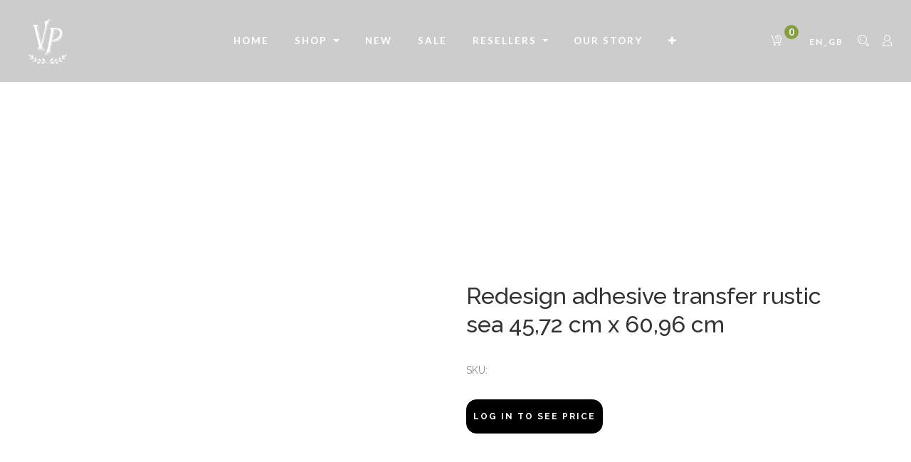

--- FILE ---
content_type: text/html; charset=utf-8
request_url: https://jdlnaturally.com/shop/655350637279-redesign-adhesive-transfer-rustic-sea-45-72-cm-x-60-96-cm-1982
body_size: 23409
content:


        
        
        

        <!DOCTYPE html>
        
        
            
        
    <html lang="en-GB" data-website-id="2" data-editable="1" data-view-xmlid="website_sale.product" data-viewid="1858" data-main-object="product.template(1982,)" data-oe-company-name="JDL PAINT GALLERY HQ">
            
        
            
            
            
            
                
            
        
        
    <head>
                <meta charset="utf-8"/>
                <meta http-equiv="X-UA-Compatible" content="IE=edge,chrome=1"/>
            <meta name="viewport" content="width=device-width, initial-scale=1, user-scalable=no"/>
        <meta name="generator" content="Odoo"/>
        
        
        
            
            
            
        <meta name="description" content=""/>
        <meta name="keywords"/>
        
            
            
            
                
                    
                        <meta property="og:type" content="website"/>
                    
                
                    
                        <meta property="og:title" content="Redesign adhesive transfer rustic sea 45,72 cm x 60,96 cm"/>
                    
                
                    
                        <meta property="og:site_name" content="JDL PAINT GALLERY HQ"/>
                    
                
                    
                        <meta property="og:url" content="https://jdlnaturally.com/shop/655350637279-redesign-adhesive-transfer-rustic-sea-45-72-cm-x-60-96-cm-1982"/>
                    
                
                    
                        <meta property="og:image" content="https://jdlnaturally.com/web/image/product.template/1982/image_1024?unique=3ff7d90"/>
                    
                
                    
                        <meta property="og:description" content=""/>
                    
                
            
            
            
                
                    <meta name="twitter:card" content="summary_large_image"/>
                
                    <meta name="twitter:title" content="Redesign adhesive transfer rustic sea 45,72 cm x 60,96 cm"/>
                
                    <meta name="twitter:image" content="https://jdlnaturally.com/web/image/product.template/1982/image_1024?unique=3ff7d90"/>
                
                    <meta name="twitter:description" content=""/>
                
            
        

        
            
            
                <link rel="alternate" hreflang="da" href="https://jdlnaturally.com/da_DK/shop/655350637279-redesign-adhesive-transfer-rustic-sea-45-72-cm-x-60-96-cm-1982"/>
            
                <link rel="alternate" hreflang="nl" href="https://jdlnaturally.com/nl/shop/655350637279-redesign-adhesive-transfer-rustic-sea-18x24-1982"/>
            
                <link rel="alternate" hreflang="en" href="https://jdlnaturally.com/shop/655350637279-redesign-adhesive-transfer-rustic-sea-45-72-cm-x-60-96-cm-1982"/>
            
                <link rel="alternate" hreflang="fi" href="https://jdlnaturally.com/fi/shop/655350637279-redesign-adhesive-transfer-rustic-sea-18x24-1982"/>
            
                <link rel="alternate" hreflang="fr" href="https://jdlnaturally.com/fr/shop/655350637279-redesign-adhesive-transfer-rustic-sea-18x24-1982"/>
            
                <link rel="alternate" hreflang="de" href="https://jdlnaturally.com/de/shop/655350637279-redesign-adhesive-transfer-rustic-sea-18x24-1982"/>
            
                <link rel="alternate" hreflang="el" href="https://jdlnaturally.com/el_GR/shop/655350637279-redesign-adhesive-transfer-rustic-sea-45-72-cm-x-60-96-cm-1982"/>
            
                <link rel="alternate" hreflang="hu" href="https://jdlnaturally.com/hu/shop/655350637279-redesign-adhesive-transfer-rustic-sea-18x24-1982"/>
            
                <link rel="alternate" hreflang="it" href="https://jdlnaturally.com/it/shop/655350637279-redesign-adhesive-transfer-rustic-sea-18x24-1982"/>
            
                <link rel="alternate" hreflang="pl" href="https://jdlnaturally.com/pl/shop/655350637279-redesign-adhesive-transfer-rustic-sea-18x24-1982"/>
            
                <link rel="alternate" hreflang="pt" href="https://jdlnaturally.com/pt/shop/655350637279-redesign-adhesive-transfer-rustic-sea-18x24-1982"/>
            
                <link rel="alternate" hreflang="es" href="https://jdlnaturally.com/es/shop/655350637279-redesign-adhesive-transfer-rustic-sea-18x24-1982"/>
            
                <link rel="alternate" hreflang="sv" href="https://jdlnaturally.com/sv/shop/655350637279-redesign-adhesive-transfer-rustic-sea-18x24-1982"/>
            
                <link rel="alternate" hreflang="x-default" href="https://jdlnaturally.com/shop/655350637279-redesign-adhesive-transfer-rustic-sea-45-72-cm-x-60-96-cm-1982"/>
            
        
        <link rel="canonical" href="https://jdlnaturally.com/shop/655350637279-redesign-adhesive-transfer-rustic-sea-45-72-cm-x-60-96-cm-1982"/>

        <link rel="preconnect" href="https://fonts.gstatic.com/" crossorigin=""/>
    
        

                <title> Redesign adhesive transfer rustic sea 45,72 cm x 60,96 cm | Vintage Paint </title>
                <link type="image/x-icon" rel="shortcut icon" href="//jdlprod-1ea57.kxcdn.com/web/image/website/2/favicon?unique=c8e7af7"/>
            <link rel="preload" href="//jdlprod-1ea57.kxcdn.com/web/static/lib/fontawesome/fonts/fontawesome-webfont.woff2?v=4.7.0" as="font" crossorigin=""/>
            <link type="text/css" rel="stylesheet" href="//jdlprod-1ea57.kxcdn.com/web/content/126345-662839e/2/web.assets_common.css" data-asset-xmlid="web.assets_common" data-asset-version="662839e"/>
            <link type="text/css" rel="stylesheet" href="//jdlprod-1ea57.kxcdn.com/web/content/130781-f2efa56/2/web.assets_frontend.css" data-asset-xmlid="web.assets_frontend" data-asset-version="f2efa56"/>
        
    
        

                <script type="text/javascript">
                    var odoo = {
                        csrf_token: "e87a504b615620c979761d6ecb28ab57dcabdde0o1800613374",
                        debug: "",
                    };
                </script>
            <script type="text/javascript">
                odoo.session_info = {"is_admin": false, "is_system": false, "is_website_user": true, "user_id": false, "is_frontend": true, "translationURL": "/website/translations", "cache_hashes": {"translations": "ce6309db3b90a503dfcc395ff62063904b73f34d"}};
                if (!/(^|;\s)tz=/.test(document.cookie)) {
                    const userTZ = Intl.DateTimeFormat().resolvedOptions().timeZone;
                    document.cookie = `tz=${userTZ}; path=/`;
                }
            </script>
            <script defer="defer" type="text/javascript" src="//jdlprod-1ea57.kxcdn.com/web/content/111103-81501a1/2/web.assets_common_minimal_js.js" data-asset-xmlid="web.assets_common_minimal_js" data-asset-version="81501a1"></script>
            <script defer="defer" type="text/javascript" src="//jdlprod-1ea57.kxcdn.com/web/content/111104-fb48b8d/2/web.assets_frontend_minimal_js.js" data-asset-xmlid="web.assets_frontend_minimal_js" data-asset-version="fb48b8d"></script>
            
        
    
            <script defer="defer" type="text/javascript" data-src="//jdlprod-1ea57.kxcdn.com/web/content/126349-f7b28ad/2/web.assets_common_lazy.js" data-asset-xmlid="web.assets_common_lazy" data-asset-version="f7b28ad"></script>
            <script defer="defer" type="text/javascript" data-src="//jdlprod-1ea57.kxcdn.com/web/content/130786-f698005/2/web.assets_frontend_lazy.js" data-asset-xmlid="web.assets_frontend_lazy" data-asset-version="f698005"></script>
        
    
        

                
            
            <noscript id="o_animate-no-js_fallback">
                <style type="text/css">
                    .o_animate {
                        /* If no js - force elements rendering */
                        visibility:visible;

                        /* If browser support css animations support - reset animation */
                        -webkit-animation-name: none-dummy;
                        animation-name: none-dummy;
                    }
                </style>
            </noscript>
        
        
    </head>
            <body class="">
                
        
    
            
        <div id="wrapwrap" class="   ">
                <header id="top" data-anchor="true" data-name="Header" class="  o_header_standard">
                    <div class="search-box">
				<div class="container">
					<div class="close-btn">
						<span class="text-primary fa fa-remove close-search"></span>
					</div>
					<a class="nav-link p-0">
						<form method="get" data-snippet="s_products_searchbar_input" class="o_wsale_products_searchbar_form o_wait_lazy_js s_wsale_products_searchbar_input" action="/shop">
		                <div role="search" class="input-group">
		                  <input type="search" name="search" class="search-query form-control oe_search_box" data-limit="20" data-display-description="true" data-display-price="false" data-display-image="true" placeholder="Search..."/>
		                  <div class="input-group-append">
		                    <button type="submit" class="btn btn-primary oe_search_button" aria-label="Search" title="Search">
		                      <i class="fa fa-search"></i>
		                    </button>
		                  </div>
		                </div>
		                <input name="order" type="hidden" class="o_wsale_search_order_by" value=""/>
		              </form>
					</a>
				</div>
				
			</div>
			<nav data-name="Navbar" id="bizople_header" class="wineshop_header o_affix_enabled navbar navbar-expand-md">
				
				<div class="container p-md-0">
						<div class="navigation-header navbar-light w-100">
							<div class="row align-items-center">
								<div class="col-lg-2 text-center">
									<div class="website-logo align-items-center d-flex">
										<div class="website-logo-left align-items-center d-flex">
											
										
			<a href="/" class="navbar-brand logo">
	            <svg xmlns:xlink="http://www.w3.org/1999/xlink" xmlns="http://www.w3.org/2000/svg" id="VPlogo" width="56px" height="64px" viewBox="0 0 56 64" version="1.1">
                    <path d="M34.7137021,61.3089088 C35.4828496,61.6051907 35.6837836,61.8719905 36.4141728,62.5787767 C37.088378,63.2311947 37.381374,63.4953021 37.422461,63.5320736 L37.4275594,63.5366235 C36.9541343,63.3138829 36.6702053,63.2724188 36.2746944,63.2723848 L36.0974804,63.2744989 C35.9116793,63.2783343 35.6974835,63.2861099 35.4311932,63.2868172 C34.7803945,63.2884532 34.4014806,63.3763512 33.9958322,63.3999196 L33.7893976,63.4056459 C33.648446,63.4049599 33.4989938,63.3943373 33.3299813,63.3682009 C32.5697645,63.2506461 32.3044188,63.0963875 31.7911511,62.7020568 C31.2775923,62.3083735 31.2106558,61.9715232 30.8145418,61.8065353 C30.4624673,61.6597291 29.7817128,61.4611999 29.4949611,61.4435829 L29.4073096,61.4459112 L29.4073096,61.4459112 C29.2080607,61.4810335 28.3548546,61.8313217 27.5105543,62.2868457 C27.4377868,62.3260587 27.3590795,62.3703531 27.2759959,62.4185621 L27.4681976,62.5245024 C28.8467964,63.2886261 29.2893598,63.8069559 29.2893598,63.8069559 L29.2893598,63.8069559 L28.9787838,63.8816401 C28.9787838,63.8816401 27.8652517,63.1100635 27.0001609,62.5831024 C26.1940751,63.0738525 25.1705133,63.7785212 25.0360262,63.8714004 L25.0212162,63.8816401 L25.0212162,63.8816401 L24.7106402,63.8069559 C24.7106402,63.8069559 25.1532036,63.2886261 26.5318025,62.5245024 L26.7246108,62.4189143 C26.6413038,62.3705687 26.5623903,62.3261541 26.4894457,62.2868457 C25.6451454,61.8313217 24.7919393,61.4810335 24.5926904,61.4459112 C24.3936114,61.4107595 23.581542,61.6413783 23.1854582,61.8065353 C22.7893442,61.9715232 22.7224077,62.3083735 22.2088489,62.7020568 C21.6955812,63.0963875 21.4302355,63.2506461 20.6700187,63.3682009 C19.9094622,63.4858149 19.5450048,63.2892712 18.5688068,63.2868172 C17.5924086,63.2842235 17.3163944,63.1866027 16.5724406,63.5366235 C16.5724406,63.5366235 16.8554382,63.2855628 17.5858272,62.5787767 C18.3162164,61.8719905 18.5171504,61.6051907 19.2862979,61.3089088 C20.0558458,61.0129061 21.2314929,61.050622 22.0254401,61.1769793 C22.8194966,61.3029684 22.7591473,61.3733501 23.2574976,61.4246343 C23.7555873,61.4754401 23.7870987,61.4104297 23.969075,61.3605849 C24.1515009,61.3103127 24.2060281,61.2934584 24.066463,61.253206 C19.3835388,59.9025901 17.2347958,60.1123792 16.938499,60.1845767 C16.663945,60.2771501 16.4507228,60.4352068 16.2988321,60.6587467 C16.2500102,60.7305988 16.2094207,60.8318165 16.1668825,60.9536313 L16.0761907,61.2221257 C15.9272052,61.6582672 15.6995916,62.2271708 15.1184511,62.6920852 C14.2144548,63.4152852 12.3979371,63.2781388 11.9533408,63.9999055 C11.9062462,63.4674141 12.2300104,62.4463888 12.5935493,62.0027261 C12.9571977,61.5586953 13.3808524,61.3190744 13.9584514,61.0877448 C14.5364206,60.8565253 15.2791076,60.6407823 15.6054514,60.5699852 C15.931795,60.4991881 16.3027316,60.3473127 16.3382627,60.2969628 C16.3733139,60.2468712 16.6304078,60.1989761 16.1344611,60.2294683 C15.1948846,60.287236 14.360021,60.1073007 13.2497298,59.9072251 C12.6797514,59.8045144 11.4564701,59.9168455 11.1740081,60.0684992 C10.8912854,60.2196747 9.97696906,60.7140459 8.99335841,60.6484725 C8.00946823,60.5832971 8.0424907,60.5188961 7.06794193,60.4225943 C6.09339316,60.3262923 5.10022254,60.5409715 4.91003818,60.6322184 C5.84638988,60.1778227 7.08554732,59.1698207 7.92155605,58.9819877 C8.75747412,58.7936469 9.57271546,58.8173603 10.155515,58.9851295 C10.7383146,59.1528987 11.4232227,59.6442225 11.6216066,59.6833356 C11.820051,59.7227872 12.0305154,59.7451339 12.1305,59.7278961 C12.2304545,59.7104891 12.383292,59.7428715 12.1749532,59.6470167 C11.9667239,59.5507936 11.43783,59.3922416 10.6443616,58.9858169 C9.85095366,58.5797309 8.5608304,57.8625148 8.21727376,57.584584 C7.87336579,57.3056671 7.68187514,57.2217152 7.46427419,57.1564492 C6.87806329,57.0077044 6.82442686,56.8702456 6.01449821,57.0392233 C5.20464886,57.2076636 4.48658455,57.2285061 3.88582095,56.9943205 C3.6854065,56.9163448 3.45485457,56.815844 3.2147094,56.7072065 L2.48603846,56.3712727 C2.24725109,56.2607501 2.01941475,56.1564793 1.8230737,56.0728485 C1.23357076,55.822214 0.593965752,55.7857544 0.400459136,55.7749424 C2.40783365,55.5468472 3.38324469,55.4820605 4.47696486,55.5871083 C5.57094569,55.6926344 5.89788456,55.9589712 6.08751037,56.1169095 C6.27764616,56.2747589 6.58068488,56.5751067 6.76571288,56.704346 C6.95063134,56.8339537 7.23631791,57.0341621 7.33653299,57.0172333 C7.43648739,56.9998263 7.36173891,56.9100316 7.36173891,56.9100316 C7.36173891,56.9100316 6.62544777,56.4939987 6.20626851,56.0379268 C5.78708923,55.5818549 5.27012413,55.1573005 4.84609773,54.6730968 C4.42198067,54.1883853 4.23201487,54.0305063 3.55867136,53.7206365 C2.88552806,53.4109064 2.61616137,53.4719555 2.18196152,53.180136 C1.747331,52.887868 1.28819936,51.9547168 0.96825147,51.3937379 C0.648243128,50.8324204 0.230077773,50.464496 -0.000247293261,50.3279589 C0.769898365,50.5183332 1.91123581,50.8940251 2.68531722,51.2743263 C3.45922863,51.6546572 4.06108547,51.9764528 4.26361726,52.4550677 C4.4658393,52.9339111 4.37628328,53.0959577 4.4124699,53.3830804 C4.44834675,53.6704316 4.31040185,53.7234305 4.65994042,54.1183179 C5.00935809,54.512528 5.93345228,55.4100899 6.25869631,55.7503835 C6.25199134,55.5459271 6.20007998,55.3346808 6.01539196,55.2053821 C5.8302733,55.0756348 5.02031504,54.4079823 4.94578512,54.0690616 C4.87116451,53.7296331 4.67561722,53.4550769 4.92690333,52.4582528 C5.17824989,51.4617672 5.79048751,50.2561565 6.01563799,49.7775951 C5.87622318,50.2415747 5.83905826,50.6146096 5.9766567,51.0603705 C6.11408515,51.5061611 6.37453557,51.8134019 6.6901894,52.4337787 C7.00593388,53.0546632 7.1390499,53.8091173 6.90668352,54.2452969 C6.67411693,54.6813369 6.30839763,54.8614543 6.42468379,55.3547396 C6.54103039,55.8483637 6.34596869,55.9113096 7.00670951,56.3989751 C7.66697058,56.8868987 9.54286761,58.2511117 10.9842011,58.8246945 C10.9884951,58.7652968 11.1810483,58.6882997 10.7372766,58.4272977 C10.2936749,58.1662661 9.61776234,57.8420067 9.39795072,57.5130261 C9.17788979,57.1846127 8.90507358,56.5567757 8.98453004,55.8384401 C9.06424718,55.1205827 9.14924857,53.9326049 9.36929125,53.4254335 C9.39242563,53.8907793 9.33479238,54.3995157 9.89856107,55.0067065 C10.4622202,55.6142653 10.9454587,56.0148447 11.1543436,56.4485403 C11.363508,56.8818379 11.3900435,57.2003155 11.2542488,57.5166905 C11.1188243,57.8331756 10.9302674,58.1004384 11.0350317,58.3613048 C11.1397346,58.6220185 11.5507724,59.0323723 11.7178593,59.0974519 C12.8341064,59.5322251 14.6588863,60.1247927 17.9088786,59.8372884 C18.1854916,59.8128184 18.0769703,59.7894591 17.8802242,59.6767875 C17.6834255,59.5640859 17.395843,59.5146 16.6344214,59.5135292 C15.8729996,59.5124584 14.9947403,59.0199899 14.5035396,58.2390484 C14.0123088,57.4579377 14.1676929,55.9055913 14.1334434,55.7942559 L14.1342527,55.8002617 L14.152624,55.8568499 C14.2465985,56.1489935 14.4199657,56.4455332 15.3819022,56.9088917 L15.6003597,57.0107953 C16.8325968,57.5685308 17.3413594,58.1649169 17.4891051,58.7489061 C17.6368509,59.3328953 18.1798884,59.5875133 18.5322769,59.7368993 C18.8846652,59.8862852 19.1151175,59.9534481 23.2884646,60.6821015 C23.6311128,60.7419268 23.5842918,60.7574836 23.5476928,60.6467319 C23.5108142,60.536378 23.3860728,60.4277101 23.0906057,60.2051167 C22.7950782,59.9821845 21.7028457,59.6194111 20.974935,59.3033344 C20.2471452,58.9879348 19.9415228,58.2666647 19.6963241,57.4008145 C19.4511858,56.5353029 19.6136666,55.4141269 19.7049577,54.2329087 L19.7043527,54.2335951 L19.724891,54.3940417 C19.7896546,54.7404745 19.9986365,55.2163495 20.2588745,55.5416029 L20.3928346,55.6903812 C20.758786,56.0466267 21.9241474,56.7787625 22.6256533,57.3347359 C23.3275899,57.891158 23.5337752,58.4108548 23.3731845,58.942758 C23.2120837,59.47475 23.2367877,59.8232205 23.2847016,59.9904773 C23.3323359,60.1581317 23.6277527,60.5277083 24.0508701,60.8733 C24.4270354,61.1803929 25.7445649,61.6422632 27.0009063,62.2775543 L27.0925374,62.2306709 C28.3201194,61.6194801 29.5822809,61.1727873 29.9491299,60.8733 C30.3722474,60.5277083 30.6676641,60.1581317 30.7152984,59.9904773 C30.7632123,59.8232205 30.7879163,59.47475 30.6268155,58.942758 C30.4662248,58.4108548 30.6724101,57.891158 31.3743467,57.3347359 C32.0758526,56.7787625 33.241214,56.0466267 33.6071654,55.6903812 C33.927697,55.3785701 34.1995514,54.7982133 34.275109,54.3940417 L34.2938027,54.2335951 L34.3274525,54.624156 C34.417408,55.6601208 34.5215766,56.6314709 34.3036759,57.4008145 C34.0584772,58.2666647 33.7528548,58.9879348 33.025065,59.3033344 C32.2971543,59.6194111 31.2049218,59.9821845 30.9093943,60.2051167 C30.6139272,60.4277101 30.4891858,60.536378 30.4523072,60.6467319 C30.4319745,60.7082607 30.4084868,60.7308053 30.4503782,60.7284331 L30.4839069,60.7241321 C30.5263777,60.7170664 30.5973194,60.7020433 30.7115354,60.6821015 C34.8848825,59.9534481 35.1153348,59.8862852 35.4677231,59.7368993 C35.8201116,59.5875133 36.3631491,59.3328953 36.5108949,58.7489061 C36.6586406,58.1649169 37.1674032,57.5685308 38.3996403,57.0107953 C39.5548624,56.4879184 39.7466891,56.1698608 39.847376,55.8568499 L39.8639027,55.8002617 L39.8621529,55.831478 C39.8492044,56.096622 39.9569894,57.5067572 39.4964604,58.2390484 C39.0052598,59.0199899 38.1270004,59.5124584 37.3655786,59.5135292 C36.604157,59.5146 36.3165745,59.5640859 36.1197758,59.6767875 C35.9230297,59.7894591 35.8145084,59.8128184 36.0911214,59.8372884 C36.6820291,59.889562 37.2258223,59.9127421 37.7268088,59.9130672 L38.0945896,59.9091231 C40.1339614,59.8635943 41.4195861,59.4334129 42.2821407,59.0974519 C42.4492276,59.0323723 42.8602653,58.6220185 42.9649684,58.3613048 C43.0697327,58.1004384 42.8811756,57.8331756 42.7457512,57.5166905 C42.6099566,57.2003155 42.636492,56.8818379 42.8456565,56.4485403 C43.0545413,56.0148447 43.5377799,55.6142653 44.1014389,55.0067065 C44.6652076,54.3995157 44.6075744,53.8907793 44.6307088,53.4254335 C44.8507514,53.9326049 44.9357528,55.1205827 45.01547,55.8384401 C45.0949264,56.5567757 44.8221102,57.1846127 44.6020493,57.5130261 C44.3822377,57.8420067 43.7063252,58.1662661 43.2627234,58.4272977 C42.8189517,58.6882997 43.0115049,58.7652968 43.015799,58.8246945 C44.4571324,58.2511117 46.3330294,56.8868987 46.9932905,56.3989751 C47.6540312,55.9113096 47.4589696,55.8483637 47.5753163,55.3547396 C47.6916024,54.8614543 47.3258831,54.6813369 47.0933164,54.2452969 C46.8609501,53.8091173 46.9940661,53.0546632 47.3098107,52.4337787 C47.6254644,51.8134019 47.8859148,51.5061611 48.0233433,51.0603705 C48.1609418,50.6146096 48.1237768,50.2415747 47.9843621,49.7775951 C48.2095125,50.2561565 48.8217501,51.4617672 49.0730967,52.4582528 C49.3243827,53.4550769 49.1288355,53.7296331 49.0542149,54.0690616 C48.9796849,54.4079823 48.1697267,55.0756348 47.984608,55.2053821 C47.7999201,55.3346808 47.7480087,55.5459271 47.7413037,55.7503835 C48.0665478,55.4100899 48.9906419,54.512528 49.3400596,54.1183179 C49.6895981,53.7234305 49.5516532,53.6704316 49.5875301,53.3830804 C49.6237167,53.0959577 49.5341607,52.9339111 49.7363828,52.4550677 C49.9389145,51.9764528 50.5407713,51.6546572 51.3146827,51.2743263 C52.0887642,50.8940251 53.2301016,50.5183332 54.0002473,50.3279589 C53.7699222,50.464496 53.3517569,50.8324204 53.0317485,51.3937379 C52.7118006,51.9547168 52.2526689,52.887868 51.8180385,53.180136 C51.3838386,53.4719555 51.1144719,53.4109064 50.4413286,53.7206365 C49.7679852,54.0305063 49.5780194,54.1883853 49.1539023,54.6730968 C48.7298759,55.1573005 48.2129107,55.5818549 47.7937315,56.0379268 C47.3745522,56.4939987 46.6382611,56.9100316 46.6382611,56.9100316 C46.6382611,56.9100316 46.5635126,56.9998263 46.663467,57.0172333 C46.7636821,57.0341621 47.0493687,56.8339537 47.2342871,56.704346 C47.4193151,56.5751067 47.7223538,56.2747589 47.9124897,56.1169095 C48.1021154,55.9589712 48.4290544,55.6926344 49.5230351,55.5871083 C49.8876085,55.5520924 50.2390365,55.5359469 50.6199216,55.5384303 L50.8523284,55.5421539 C51.5621984,55.5600192 52.3951162,55.6380853 53.5995409,55.7749424 C53.4060343,55.7857544 52.7664293,55.822214 52.1769263,56.0728485 C51.5879032,56.3237411 50.7154225,56.7603932 50.114179,56.9943205 C49.8888927,57.0821401 49.6471109,57.1340964 49.3901793,57.1558545 L49.1282476,57.1677567 C48.7724049,57.1707641 48.3904264,57.1234435 47.9855017,57.0392233 C47.823516,57.0054277 47.691782,56.9838897 47.5799887,56.9722479 L47.4259655,56.9619121 L47.4259655,56.9619121 L47.2941202,56.96465 C47.0474521,56.9820184 46.8874524,57.0672023 46.5357258,57.1564492 C46.3181248,57.2217152 46.1266342,57.3056671 45.7827262,57.584584 C45.4391697,57.8625148 44.1490464,58.5797309 43.3556384,58.9858169 C42.56217,59.3922416 42.0332761,59.5507936 41.8250469,59.6470167 C41.616708,59.7428715 41.7695455,59.7104891 41.8694999,59.7278961 L41.9417683,59.7336685 L41.9417683,59.7336685 L42.0346718,59.7310196 C42.1359328,59.7245197 42.2593267,59.7070065 42.3783934,59.6833356 C42.5767774,59.6442225 43.2616854,59.1528987 43.844485,58.9851295 C44.4272846,58.8173603 45.2425258,58.7936469 46.0784439,58.9819877 C46.8384518,59.1527449 47.9316405,60.0013279 48.8276159,60.4955987 L49.0899618,60.6322184 L49.0899618,60.6322184 C48.9290366,60.5550095 48.1931922,60.389426 47.3801804,60.3986468 L47.1569105,60.4056933 C47.0820989,60.4096187 47.0070234,60.4151864 46.9320581,60.4225943 C45.9575093,60.5188961 45.9905318,60.5832971 45.0066416,60.6484725 C44.023031,60.7140459 43.1087145,60.2196747 42.825992,60.0684992 C42.6141454,59.9547589 41.8730881,59.8631376 41.2753401,59.8677668 L41.0823212,59.8729764 C40.9584103,59.8789616 40.8452667,59.8901067 40.7502703,59.9072251 C39.9175518,60.0572817 39.2397615,60.1960096 38.5565273,60.2316241 L38.2137141,60.2404137 C38.0987969,60.2401961 37.9829859,60.2366892 37.8655389,60.2294683 L37.7482185,60.2230384 L37.7482185,60.2230384 L37.6638435,60.2201521 L37.6638435,60.2201521 L37.6080181,60.2204659 C37.4933097,60.225264 37.6362455,60.2605325 37.6617373,60.2969628 C37.6972684,60.3473127 38.068205,60.4991881 38.3945486,60.5699852 C38.7208924,60.6407823 39.4635794,60.8565253 40.0415486,61.0877448 C40.6191476,61.3190744 41.0428023,61.5586953 41.4064508,62.0027261 C41.7336357,62.4020225 42.0286032,63.2689827 42.0499929,63.826568 L42.0466592,63.9999055 L42.0466592,63.9999055 C41.6020629,63.2781388 39.7855452,63.4152852 38.8815489,62.6920852 C38.3004084,62.2271708 38.0727948,61.6582672 37.9238093,61.2221257 L37.8331175,60.9536313 C37.7905793,60.8318165 37.7499898,60.7305988 37.7011679,60.6587467 C37.5492772,60.4352068 37.336055,60.2771501 37.061501,60.1845767 C36.9781675,60.1642712 36.7483026,60.1330819 36.3567396,60.1287848 L36.2202089,60.1284003 C35.1747611,60.1336444 33.1530474,60.3246576 29.933537,61.253206 C29.7939719,61.2934584 29.8484991,61.3103127 30.030925,61.3605849 C30.2129013,61.4104297 30.2444127,61.4754401 30.7425024,61.4246343 C31.2408527,61.3733501 31.1805034,61.3029684 31.9745599,61.1769793 C32.7685071,61.050622 33.9441542,61.0129061 34.7137021,61.3089088 Z" id="Combined-Shape"></path>
                    <path d="M29.6303042,4.42405916 L29.5002876,4.67158192 C29.478605,4.71349672 29.4569156,4.75574203 29.4352198,4.79831784 L29.3049648,5.0577388 C29.218075,5.23333016 29.1310794,5.41420967 29.0439776,5.60037739 L28.9132455,5.88359515 L28.7823544,6.17474528 C28.7386975,6.27311739 28.6950141,6.37281159 28.6513042,6.47382785 L28.5200949,6.78084292 L28.3887264,7.09579056 C28.3668184,7.14894288 28.3449038,7.20242573 28.3229826,7.25623911 L28.1913754,7.58308568 L28.0596091,7.91786496 C28.0376347,7.97432257 28.0156537,8.03111072 27.9936662,8.08822939 L27.8616611,8.43490784 L27.7294968,8.78951915 L27.5971732,9.15206335 L27.4646902,9.52254053 L27.3320482,9.90095073 L27.1992468,10.287294 L27.0662861,10.6815705 L26.933166,11.0837801 C26.910966,11.1514761 26.8887593,11.2195027 26.8665462,11.2878599 L26.7331871,11.7019695 L26.5996684,12.1240124 L26.4659906,12.5539887 L26.3321532,12.9918985 C26.3098337,13.0655445 26.2875075,13.1395212 26.2651747,13.2138284 L26.1310982,13.6636385 L25.9968621,14.1213823 L25.8624666,14.5870596 L25.7279116,15.0606707 L25.593197,15.5422156 L25.4583228,16.0316944 L25.3232892,16.5291069 L25.1880957,17.0344536 L25.1204393,17.2901021 L25.1204393,17.2901021 L24.9850065,17.8073499 L24.8494141,18.3325316 L24.713662,18.8656476 C24.6910233,18.9551615 24.668378,19.0450059 24.6457261,19.1351809 L24.5097345,19.6801983 L24.3728951,20.2359627 L22.8487746,26.4442223 L19.7734909,39.4203388 L23.5390909,44.4443191 L14.2690909,44.4443191 L13.7536364,43.7774499 L22.45068,43.7774499 L19.2779673,39.5203388 L22.3759309,26.4440969 L23.9660795,20.0505967 L24.8813608,16.2893255 C25.6947771,13.0406972 26.6549735,10.0695931 27.7621652,7.37664292 L27.8285221,7.21600555 L27.9607889,6.90029295 L28.0924594,6.59199643 C28.1143548,6.54123168 28.1362253,6.49077592 28.1580712,6.44062915 L28.2888473,6.14345644 C28.3105936,6.09454564 28.3323151,6.04594381 28.3540118,5.99765099 L28.4838937,5.71160173 L28.6131793,5.43296791 L28.7418685,5.16174936 C28.7846657,5.07257904 28.8273634,4.98464456 28.8699617,4.89794592 L28.9974586,4.64155743 C29.0186584,4.59944392 29.0398334,4.55763936 29.0609834,4.51614375 L29.187586,4.27087737 L29.2506637,4.15102465 L29.2506637,4.15102465 L29.3763719,3.91688004 C29.439077,3.80166132 29.5015584,3.68922297 29.5638163,3.57956489 L29.6880339,3.36395573 L29.8116553,3.15576049 C29.852763,3.08759771 29.8937714,3.02067053 29.9346805,2.95497897 L30.0571094,2.76161104 L30.1789421,2.57565652 C30.3914388,2.25700576 30.6012015,1.97234923 30.8082301,1.72168305 L31.05,2.2248118 C30.5799706,2.79793973 30.1067402,3.53101784 29.6303042,4.42405916 Z M29.9823509,3.03638596e-12 L30.14055,0.332 L29.6853112,1.03887627 C28.4231685,3.04791425 27.3755985,5.18264381 26.5421483,7.44277008 L26.4635309,7.65801029 L26.3439904,7.99329241 L26.2225125,8.3434806 L26.0990964,8.70857479 L25.9737423,9.08857485 L25.8035881,9.61842841 L25.7172185,9.89329233 L25.5860482,10.3180095 L25.4529387,10.7576323 L25.3178896,11.2121605 L25.1809007,11.681594 L25.0419716,12.1659328 L24.9011021,12.6651768 L24.8061111,13.0062867 L24.662007,13.5303724 L24.5159617,14.0693631 L24.3679751,14.6232585 L24.2180468,15.1920587 L24.1170156,15.5795392 L23.9123637,16.3743729 L23.7566085,16.9878868 L23.5989106,17.6163051 L23.3856239,18.4773805 L21.4852254,26.444 L18.2664982,39.5406003 L20.5118182,42.4443191 L12.7227273,42.4443191 L14.9483455,39.5657899 L8.13472363,11.8437899 L5.85,8.88876356 L13.6390909,8.88876356 L11.4132436,11.7673455 L17.5462363,36.7212669 L18.2078509,34.0292669 L12.7903072,11.9864184 L14.4122709,9.88841843 L14.6984054,10.2588629 L13.2858309,12.0861962 L18.4433564,33.0712669 L20.0719636,26.4442223 L22.0639814,18.0444156 L22.1897309,17.5090215 L22.3487076,16.8167685 L22.461423,16.3137832 L22.6030199,15.6647411 L22.6700938,15.3494791 L22.7967921,14.7374731 L22.8852973,14.2946715 L22.9682147,13.8657576 L23.0203886,13.5875304 L23.0700787,13.3154754 L23.1172852,13.0495924 L23.1620079,12.7898815 L23.2042467,12.5363425 L23.2440015,12.2889753 L23.2989761,11.9294965 L23.3325206,11.6975586 L23.3635809,11.4717922 L23.4055131,11.1447142 L23.4303623,10.9343764 L23.4527269,10.7302098 L23.472607,10.5322145 L23.4900023,10.3403903 L23.5049129,10.1547371 L23.5173386,9.97525484 L23.5272792,9.80194348 L23.5347348,9.63480291 L23.5397054,9.47383304 C23.5403266,9.44751896 23.5408445,9.42146197 23.5412587,9.39566211 L23.5425014,9.24394816 C23.5425014,7.49280281 23.1421285,5.98393665 22.3411852,4.71677095 L22.271552,4.60874864 L22.59348,4.50273525 C25.8810999,3.51397665 28.3439135,2.01299493 29.9823509,3.03638596e-12 Z" id="Combined-Shape"></path>
                    <path d="M48.1076929,20.2164023 C48.204496,21.1286381 48.1372207,22.1080036 47.88476,23.1273313 L47.7212286,23.7876008 C46.5019639,28.7104676 41.4250934,32.7012395 36.381721,32.7012395 L33.3755301,32.7009987 L31.6334808,41.4708956 L31.613638,41.5968909 L31.5702963,41.8837912 L31.5503828,42.0227887 L31.5138996,42.2929169 L31.4819457,42.5519283 L31.4474285,42.8683419 L31.4198365,43.1690935 C31.4138106,43.2421403 31.4087883,43.3212611 31.4046974,43.4051623 L31.397736,43.5789555 L31.3951465,43.669914 L31.3916695,43.8585176 L31.3903546,44.0541204 L31.3910732,44.2544232 L31.3956823,44.5586597 L31.4041433,44.8605367 L31.416022,45.1522936 L31.4256252,45.3373436 L31.4364259,45.5121472 L31.4482954,45.6744052 L31.4611048,45.8218179 L31.4747258,45.9520859 L31.4890296,46.0629099 L31.5039532,46.1591863 L31.5170514,46.235386 L31.5307389,46.3082805 L31.543632,46.3717948 L31.5579348,46.4372829 L31.8572432,47.9282395 L30.5590243,48.2270041 C30.2992479,48.2867876 30.0252496,48.3669115 29.7443246,48.4653048 L29.6033185,48.5160143 L29.478764,48.5627337 L29.3127437,48.6358385 C28.760349,48.8814945 28.2415399,49.1440997 27.76144,49.4205592 L27.583227,49.5248748 L27.408703,49.6304531 L27.2535038,49.7273073 L27.1058943,49.8221159 C26.478056,50.2494073 25.7959029,50.9193841 25.1957343,51.5671156 L25.0090917,51.770614 L24.8288533,51.9707795 L24.6559731,52.1657579 L24.412536,52.4444444 L24.1296022,52.0522768 L24.0532119,51.9431392 C24.7574232,50.9001768 25.7405349,50.0081267 26.6790418,49.3497984 L26.8361128,49.2412667 L26.9934331,49.1400307 L27.1538433,49.0398732 C27.6882633,48.7111569 28.2726798,48.4004105 28.9023645,48.1111235 L29.1139296,48.015494 L29.2925148,47.9370907 L29.4289447,47.8856368 C29.7311684,47.7741185 30.0248275,47.6826468 30.3048558,47.6122332 L30.4437104,47.578786 L31.3091897,47.3796095 L31.1175189,46.532164 L31.1025389,46.4636305 L31.0883777,46.3941095 L31.0734712,46.3149979 L31.0591989,46.2322928 L31.0455856,46.1415797 L31.0324624,46.0382389 C31.0303196,46.0200284 31.0281999,46.0013405 31.0261047,45.9821999 L31.0072197,45.7902352 L30.9900148,45.5762129 L30.9836586,45.4854303 L30.9719342,45.2965713 L30.9570553,44.9993448 L30.9458047,44.6922665 L30.9405308,44.4858936 L30.9371855,44.2808707 L30.9359087,44.0299811 L30.9380899,43.7892565 L30.9399858,43.6968155 L30.9456195,43.5201063 C30.949066,43.4347624 30.9534728,43.3542212 30.958911,43.2797715 L30.9702732,43.1337677 L30.9923412,42.8883533 L31.0049936,42.7625603 L31.0335357,42.5046591 C31.0527236,42.3408037 31.0744413,42.1719032 31.0986903,41.9977059 L31.123783,41.8217336 L31.1674422,41.5326937 L31.1876934,41.4040513 L32.9754772,32.0407291 L35.643343,32.04097 C41.0061289,32.04097 46.4041784,27.8398844 47.7822879,22.6253839 L47.822814,22.4670619 C48.0148079,21.6918731 48.1070871,20.9382025 48.1076929,20.2164023 Z M40.3541305,13.3333333 C45.3883557,13.3333333 48.4827849,17.3010965 47.2657316,22.1955805 C46.0486783,27.0900645 40.9810158,31.0578277 35.9467906,31.0578277 L32.3622,31.0573333 L30.2857473,41.5291188 C29.9925732,43.3469051 29.9372362,45.2099916 30.1657551,46.3688789 C30.176462,46.4231763 30.1878436,46.4768871 30.1999096,46.5300243 L30.0664413,46.5604269 L29.998406,46.5765409 L29.8597896,46.6106697 L29.7178529,46.6474341 L29.5726855,46.6869553 L29.4243768,46.7293545 L29.2730163,46.7747528 C29.2475402,46.7825759 29.2219407,46.7905289 29.1962196,46.7986145 L29.040449,46.8487388 L28.8818503,46.9021652 L28.7205129,46.9590149 L28.5565262,47.0194092 C28.5014325,47.0401448 28.445912,47.0614913 28.3899798,47.0834691 L28.2209631,47.1513159 L28.0495655,47.2230708 C27.7907281,47.3336947 27.5241572,47.4579175 27.2512116,47.5975795 L27.0683184,47.6929949 C25.8429327,48.3446165 24.4975896,49.3092917 23.1515712,50.7486065 C23.095228,50.662734 23.0280376,50.5703859 22.95,50.4715625 L23.0222902,50.3658717 C23.0935556,50.2611929 23.1639296,50.1563604 23.233456,50.051194 L23.3713913,49.8403623 L23.5071439,49.6283197 L23.6407918,49.4147461 L23.7068506,49.3072849 L23.8374872,49.0908139 L23.9020843,48.9817239 L24.0298847,48.7616345 C24.0721816,48.6878205 24.1141795,48.6135377 24.1558915,48.5387328 L24.2801829,48.3126983 C24.4036423,48.0849905 24.5246451,47.8521031 24.6435417,47.6125944 L24.7617489,47.3708252 C24.8401029,47.2081032 24.9175728,47.0422249 24.9942619,46.8727632 L25.1087236,46.6158297 C25.260593,46.2695259 25.4095483,45.9080343 25.5564193,45.527938 L25.6661949,45.239324 L25.7752668,44.9434129 L25.8295631,44.7926208 L25.9377254,44.4851635 L25.9916107,44.3284181 L26.0990386,44.0086939 L26.2060743,43.6803912 L26.2594692,43.5129228 L26.3660623,43.171152 L26.4724577,42.8200019 L26.5256055,42.6408096 L26.6318503,42.27499 L26.7380919,41.8989905 L26.7912359,41.7070732 L26.8976188,41.3152029 C26.9508516,41.1165493 27.0041564,40.913778 27.0575766,40.7067085 L27.1645843,40.2867856 L27.271978,39.8550811 L27.4339629,39.1847329 L27.5699372,38.6045292 L27.7069708,38.0040397 L27.762115,37.7580237 L27.9288078,36.9995005 L28.0410838,36.4763552 L28.2114137,35.6646415 L28.3842764,34.8195721 L28.5010547,34.2371277 L28.6191534,33.6390577 L28.7386502,33.0250419 L31.6907053,17.6920439 L31.9842,16.1213333 L31.9867776,16.0718293 L29.8516826,13.3333333 L40.3541305,13.3333333 Z M38.2271134,14.6462588 L35.6753066,14.64604 L32.5739383,29.7446833 L34.4727128,29.7449021 C38.7182427,29.7449021 42.9916895,26.4322167 44.0826905,22.3204224 L44.1147736,22.1955805 C45.1411553,18.0678991 42.5678802,14.7139367 38.3552681,14.6472703 L38.2271134,14.6462588 Z M38.1257122,15.9589668 C40.4416708,15.9589668 42.2756946,16.9449597 43.3095664,18.5084836 C42.2554462,17.3552253 40.6775211,16.6456413 38.7605042,16.6165759 L38.6376827,16.6156471 L36.3927788,16.6154296 L34.2737285,27.8314148 L33.8117818,27.8549491 L36.0594056,15.9589668 L38.1257122,15.9589668 Z" id="Combined-Shape"></path>
                </svg>
	        </a>
		</div>
										<div class="collapse-btn ml-auto">
											<button type="button" class="navbar-toggler collapsed navbar-light ml-auto" data-toggle="collapse" data-target="#header-menuitem" aria-expanded="false">
												<span class="fa fa-bars"></span>
											</button>
										</div>
									</div>
								</div>
								<div class="col-lg-8 justify-content-center">
									<nav class="navbar navbar-expand-lg" id="wineshop-header">
										<div class="collapse navbar-collapse justify-content-center" id="header-menuitem">
											<ul class="nav navbar-nav justify-content-center" id="top_menu">
												
													
    
    <li class="nav-item">
        <a role="menuitem" href="/" class="nav-link ">
            <span>Home</span>
        </a>
    </li>
    

												
													
    
    
    <li class="nav-item dropdown  ">
        <a data-toggle="dropdown" href="#" class="nav-link dropdown-toggle ">
            <span>Shop</span>
        </a>
        <ul class="dropdown-menu" role="menu">
            
                
    
    <li class="">
        <a role="menuitem" href="/category" class="dropdown-item ">
            <span>All categories</span>
        </a>
    </li>
    

            
                
    
    <li class="">
        <a role="menuitem" href="/shop/category/natural-vintage-paint-124" class="dropdown-item ">
            <span>Mat Natural Vintage Paint</span>
        </a>
    </li>
    

            
                
    
    <li class="">
        <a role="menuitem" href="/shop/category/metallics-13" class="dropdown-item ">
            <span>Metallics</span>
        </a>
    </li>
    

            
                
    
    <li class="">
        <a role="menuitem" href="/shop/category/finishes-treats-125" class="dropdown-item ">
            <span>Finishes &amp; Treats</span>
        </a>
    </li>
    

            
                
    
    <li class="">
        <a role="menuitem" href="/shop/category/effect-paint-primer-5" class="dropdown-item ">
            <span>Effect Paint &amp; Primer</span>
        </a>
    </li>
    

            
                
    
    <li class="">
        <a role="menuitem" href="/shop/category/natural-wax-8" class="dropdown-item ">
            <span>Natural Wax</span>
        </a>
    </li>
    

            
                
    
    <li class="">
        <a role="menuitem" href="/shop/category/accessoires-9" class="dropdown-item ">
            <span>Accessories </span>
        </a>
    </li>
    

            
                
    
    <li class="">
        <a role="menuitem" href="/shop/category/brochures-books-34" class="dropdown-item ">
            <span>Brochures &amp; Books</span>
        </a>
    </li>
    

            
                
    
    <li class="">
        <a role="menuitem" href="/shop/category/wallpaper-accessories-31" class="dropdown-item ">
            <span>Wallpaper</span>
        </a>
    </li>
    

            
                
    
    <li class="">
        <a role="menuitem" href="/category/special-offers-122" class="dropdown-item ">
            <span>Special Offers</span>
        </a>
    </li>
    

            
                
    
    <li class="">
        <a role="menuitem" href="/shop/category/new-released-123" class="dropdown-item ">
            <span>New Released</span>
        </a>
    </li>
    

            
                
    
    <li class="">
        <a role="menuitem" href="/category/brushes-24" class="dropdown-item ">
            <span>Brushes</span>
        </a>
    </li>
    

            
                
    
    <li class="">
        <a role="menuitem" href="/category/hokus-pokus-159" class="dropdown-item ">
            <span>Hokus Pokus</span>
        </a>
    </li>
    

            
                
    
    <li class="">
        <a role="menuitem" href="/shop/category/woodwill-flexible-wooden-ornaments-98" class="dropdown-item ">
            <span>Woodwill</span>
        </a>
    </li>
    

            
                
    
    <li class="">
        <a role="menuitem" href="/shop/category/redesign-10" class="dropdown-item ">
            <span>Redesign</span>
        </a>
    </li>
    

            
        </ul>
    </li>

												
													
    
    <li class="nav-item">
        <a role="menuitem" href="/category/new-released-123" class="nav-link ">
            <span>NEW</span>
        </a>
    </li>
    

												
													
    
    <li class="nav-item">
        <a role="menuitem" href="/category/special-offers-122" class="nav-link ">
            <span>Sale</span>
        </a>
    </li>
    

												
													
    
    
    <li class="nav-item dropdown  ">
        <a data-toggle="dropdown" href="#" class="nav-link dropdown-toggle ">
            <span>Resellers</span>
        </a>
        <ul class="dropdown-menu" role="menu">
            
                
    
    <li class="">
        <a role="menuitem" href="/partners?reseller_type=local" class="dropdown-item ">
            <span>Shop local</span>
        </a>
    </li>
    

            
                
    
    <li class="">
        <a role="menuitem" href="/partners?reseller_type=webstore" class="dropdown-item ">
            <span>Shop online</span>
        </a>
    </li>
    

            
                
    
    <li class="">
        <a role="menuitem" href="/become-reseller" class="dropdown-item ">
            <span>Become a reseller</span>
        </a>
    </li>
    

            
        </ul>
    </li>

												
													
    
    <li class="nav-item">
        <a role="menuitem" href="/our-story" class="nav-link ">
            <span>Our Story</span>
        </a>
    </li>
    

												
													
    
    
    <li class="nav-item dropdown  ">
        <a data-toggle="dropdown" href="#" class="nav-link dropdown-toggle ">
            <span>Inspiration</span>
        </a>
        <ul class="dropdown-menu" role="menu">
            
                
    
    <li class="">
        <a role="menuitem" href="/blog/inspiration-2" class="dropdown-item ">
            <span>Blog</span>
        </a>
    </li>
    

            
                
    
    <li class="">
        <a role="menuitem" href="/#Instagram-Feed" class="dropdown-item ">
            <span>Socials</span>
        </a>
    </li>
    

            
        </ul>
    </li>

												
													
    
    <li class="nav-item">
        <a role="menuitem" href="/contact" class="nav-link ">
            <span>Contact</span>
        </a>
    </li>
    

												
												
												<li class="nav-item cart d-block d-lg-none">
													
													<a href="/shop/cart" class="nav-link">
														<i class="icon icon-FullShoppingCart"></i>
														<sup class="my_cart_quantity badge badge-primary">0</sup>
													</a>
												</li>
												<li class="nav-item wishlist d-block d-lg-none">
													
												</li>
												<li class="nav-item language d-block d-lg-none">
													<ul class="menu-language js_language_selector mb0 list-inline text-lg-center d-block d-lg-none">
									                    <li class="d-inline-block">
												            <div class="dropdown">
												                <button class="btn btn-sm btn-secondary dropdown-toggle" type="button" data-toggle="dropdown" aria-haspopup="true" aria-expanded="true">
											                     	<span class="lang_local_code text-uppercase">en_GB</span>
												                    <span class="caret ml4"></span>
												                </button>
												                <div class="dropdown-menu" role="menu">
												                    
												                        <a class="dropdown-item js_change_lang" href="/da_DK/shop/655350637279-redesign-adhesive-transfer-rustic-sea-45-72-cm-x-60-96-cm-1982" data-url_code="da_DK">
												                             Dansk
												                        </a>
												                    
												                        <a class="dropdown-item js_change_lang" href="/nl/shop/655350637279-redesign-adhesive-transfer-rustic-sea-45-72-cm-x-60-96-cm-1982" data-url_code="nl">
												                             Nederlands
												                        </a>
												                    
												                        <a class="dropdown-item js_change_lang" href="/shop/655350637279-redesign-adhesive-transfer-rustic-sea-45-72-cm-x-60-96-cm-1982" data-url_code="en_GB">
												                            English (UK)
												                        </a>
												                    
												                        <a class="dropdown-item js_change_lang" href="/fi/shop/655350637279-redesign-adhesive-transfer-rustic-sea-45-72-cm-x-60-96-cm-1982" data-url_code="fi">
												                             Suomi
												                        </a>
												                    
												                        <a class="dropdown-item js_change_lang" href="/fr/shop/655350637279-redesign-adhesive-transfer-rustic-sea-45-72-cm-x-60-96-cm-1982" data-url_code="fr">
												                             Français
												                        </a>
												                    
												                        <a class="dropdown-item js_change_lang" href="/de/shop/655350637279-redesign-adhesive-transfer-rustic-sea-45-72-cm-x-60-96-cm-1982" data-url_code="de">
												                             Deutsch
												                        </a>
												                    
												                        <a class="dropdown-item js_change_lang" href="/el_GR/shop/655350637279-redesign-adhesive-transfer-rustic-sea-45-72-cm-x-60-96-cm-1982" data-url_code="el_GR">
												                             Ελληνικά
												                        </a>
												                    
												                        <a class="dropdown-item js_change_lang" href="/hu/shop/655350637279-redesign-adhesive-transfer-rustic-sea-45-72-cm-x-60-96-cm-1982" data-url_code="hu">
												                             Magyar
												                        </a>
												                    
												                        <a class="dropdown-item js_change_lang" href="/it/shop/655350637279-redesign-adhesive-transfer-rustic-sea-45-72-cm-x-60-96-cm-1982" data-url_code="it">
												                             Italiano
												                        </a>
												                    
												                        <a class="dropdown-item js_change_lang" href="/pl/shop/655350637279-redesign-adhesive-transfer-rustic-sea-45-72-cm-x-60-96-cm-1982" data-url_code="pl">
												                             Język polski
												                        </a>
												                    
												                        <a class="dropdown-item js_change_lang" href="/pt/shop/655350637279-redesign-adhesive-transfer-rustic-sea-45-72-cm-x-60-96-cm-1982" data-url_code="pt">
												                             Português
												                        </a>
												                    
												                        <a class="dropdown-item js_change_lang" href="/es/shop/655350637279-redesign-adhesive-transfer-rustic-sea-45-72-cm-x-60-96-cm-1982" data-url_code="es">
												                             Español
												                        </a>
												                    
												                        <a class="dropdown-item js_change_lang" href="/sv/shop/655350637279-redesign-adhesive-transfer-rustic-sea-45-72-cm-x-60-96-cm-1982" data-url_code="sv">
												                             Svenska
												                        </a>
												                    
												                </div>
												            </div>
												        </li>
												    </ul>
												</li>
												<li class="nav-item search d-block d-lg-none">
													<span class="icon icon-Search show-search" onclick="myFunction()"></span>
												</li>
											</ul>
										</div>
									</nav>
								</div>
								<div class="col-lg-2 text-center header-right-icons d-none d-lg-block">
									<div class="row justify-content-end align-items-center">
				                		<div class="bizople-add-to-cart">
				                			 
				                			<div id="my_cart" class="o_wsale_my_cart header_cart nav-item">
												<a href="/shop/cart" class="nav-link">
													<i class="icon icon-FullShoppingCart"></i>
													<sup class="my_cart_quantity badge badge-primary">0</sup>
												</a>
											</div>
				                		</div>
				                		
				                		<div class="js_language_selector mb0 list-inline text-center ml-2">
								            <div class="dropdown">
								                <button class="btn btn-sm btn-secondary dropdown-toggle" type="button" data-toggle="dropdown" aria-haspopup="true" aria-expanded="true">
							                     	<span class="lang_local_code text-uppercase">en_GB</span>
								                    <span class="caret ml4"></span>
								                </button>
								                <div class="dropdown-menu" role="menu">
								                    
								                        <a class="dropdown-item js_change_lang" href="/da_DK/shop/655350637279-redesign-adhesive-transfer-rustic-sea-45-72-cm-x-60-96-cm-1982" data-url_code="da_DK">
								                             Dansk
								                        </a>
								                    
								                        <a class="dropdown-item js_change_lang" href="/nl/shop/655350637279-redesign-adhesive-transfer-rustic-sea-45-72-cm-x-60-96-cm-1982" data-url_code="nl">
								                             Nederlands
								                        </a>
								                    
								                        <a class="dropdown-item js_change_lang" href="/shop/655350637279-redesign-adhesive-transfer-rustic-sea-45-72-cm-x-60-96-cm-1982" data-url_code="en_GB">
								                            English (UK)
								                        </a>
								                    
								                        <a class="dropdown-item js_change_lang" href="/fi/shop/655350637279-redesign-adhesive-transfer-rustic-sea-45-72-cm-x-60-96-cm-1982" data-url_code="fi">
								                             Suomi
								                        </a>
								                    
								                        <a class="dropdown-item js_change_lang" href="/fr/shop/655350637279-redesign-adhesive-transfer-rustic-sea-45-72-cm-x-60-96-cm-1982" data-url_code="fr">
								                             Français
								                        </a>
								                    
								                        <a class="dropdown-item js_change_lang" href="/de/shop/655350637279-redesign-adhesive-transfer-rustic-sea-45-72-cm-x-60-96-cm-1982" data-url_code="de">
								                             Deutsch
								                        </a>
								                    
								                        <a class="dropdown-item js_change_lang" href="/el_GR/shop/655350637279-redesign-adhesive-transfer-rustic-sea-45-72-cm-x-60-96-cm-1982" data-url_code="el_GR">
								                             Ελληνικά
								                        </a>
								                    
								                        <a class="dropdown-item js_change_lang" href="/hu/shop/655350637279-redesign-adhesive-transfer-rustic-sea-45-72-cm-x-60-96-cm-1982" data-url_code="hu">
								                             Magyar
								                        </a>
								                    
								                        <a class="dropdown-item js_change_lang" href="/it/shop/655350637279-redesign-adhesive-transfer-rustic-sea-45-72-cm-x-60-96-cm-1982" data-url_code="it">
								                             Italiano
								                        </a>
								                    
								                        <a class="dropdown-item js_change_lang" href="/pl/shop/655350637279-redesign-adhesive-transfer-rustic-sea-45-72-cm-x-60-96-cm-1982" data-url_code="pl">
								                             Język polski
								                        </a>
								                    
								                        <a class="dropdown-item js_change_lang" href="/pt/shop/655350637279-redesign-adhesive-transfer-rustic-sea-45-72-cm-x-60-96-cm-1982" data-url_code="pt">
								                             Português
								                        </a>
								                    
								                        <a class="dropdown-item js_change_lang" href="/es/shop/655350637279-redesign-adhesive-transfer-rustic-sea-45-72-cm-x-60-96-cm-1982" data-url_code="es">
								                             Español
								                        </a>
								                    
								                        <a class="dropdown-item js_change_lang" href="/sv/shop/655350637279-redesign-adhesive-transfer-rustic-sea-45-72-cm-x-60-96-cm-1982" data-url_code="sv">
								                             Svenska
								                        </a>
								                    
								                </div>
								            </div>
										</div>
										<div class="bizople-search ml-2">
				                		
			<div class="search">
				<span class="icon icon-Search show-search" onclick="myFunction()"></span>
			</div>
		</div>
				                		<div class="bizople-acc-user ml-3">
				                			<a href="#" class="nav-link dropdown-toggle acc-dropdown" data-toggle="dropdown">
												<span class="icon icon-User"></span>
											</a>
											<div class="dropdown-menu js_usermenu" role="menu">
												
												<div>
													<a class="nav-link" href="/web/login">
														<span class="text-muted">Sign in</span>
													
													</a>
												</div>
											</div>
				                		</div>
				                	</div>
								</div>
							</div>
						</div>
					</div>
				</nav>
		</header>
                <main>
                    
            
        
            
            <div itemscope="itemscope" itemtype="http://schema.org/Product" id="wrap" class="js_sale ecom-zoomable zoomodoo-next wineshop_product_page">
                <section id="product_detail" class="container py-2 oe_website_sale " data-view-track="1">
                    <div class="row d-none">
                        <div class="col-md-4">
                            <ol class="breadcrumb">
                                <li class="breadcrumb-item">
                                    <a href="/shop">Products</a>
                                </li>
                                
                                <li class="breadcrumb-item active">
                                    <span>Redesign adhesive transfer rustic sea 45,72 cm x 60,96 cm</span>
                                </li>
                            </ol>
                        </div>
                        <div class="col-md-8">
                            <div class="form-inline justify-content-end">
                                
        
    <form method="get" class="o_wsale_products_searchbar_form o_wait_lazy_js " action="/shop">
                <div role="search" class="input-group">
        <input type="search" name="search" class="search-query form-control oe_search_box" data-limit="5" data-display-description="true" data-display-price="true" data-display-image="true" placeholder="Search..."/>
        <div class="input-group-append">
            <button type="submit" class="btn btn-primary oe_search_button" aria-label="Search" title="Search"><i class="fa fa-search"></i></button>
        </div>
    </div>

                <input name="order" type="hidden" class="o_wsale_search_order_by" value=""/>
                
            
            
        
            </form>
        
    
                                
        
        <div class="dropdown d-none ml-2">
            
            <a role="button" href="#" class="dropdown-toggle btn btn-secondary" data-toggle="dropdown">
                EUR
            </a>
            <div class="dropdown-menu" role="menu">
                
                    <a role="menuitem" class="dropdown-item" href="/shop/change_pricelist/1">
                        <span class="switcher_pricelist" data-pl_id="1">EUR</span>
                    </a>
                
            </div>
        </div>
    
                            </div>
                        </div>
                    </div>
                    <div class="row">
                        <div class="col-xl-6 mb-4 mb-xl-0">
                            
        
        <div id="o-carousel-product" class="carousel slide" data-ride="carousel" data-interval="0">
            <div class="carousel-outer position-relative">
                <div class="carousel-inner h-100">
                    
                        <div class="carousel-item h-100 active">
                            <div class="d-flex align-items-center justify-content-center h-100"><img src="//jdlprod-1ea57.kxcdn.com/web/image/product.product/2097/image_1024/%5B655350637279%5D%20Redesign%20adhesive%20transfer%20rustic%20sea%2045%2C72%20cm%20x%2060%2C96%20cm?unique=b94738a" itemprop="image" class="img img-fluid product_detail_img mh-100" alt="Redesign adhesive transfer rustic sea 45,72 cm x 60,96 cm" loading="lazy"/></div>
                        </div>
                    
                </div>
                
            </div>
            <div class="d-none d-md-block text-center">
                
            </div>
        </div>
    
                        </div>
                        <div class="col-xl-6" id="product_details">
                            
			
		
			
		<h1 itemprop="name">Redesign adhesive transfer rustic sea 45,72 cm x 60,96 cm</h1>
			<p class="product_barcode">SKU: </p>
			<p class="product-description"></p>
		
                            <span itemprop="url" style="display:none;">/shop/655350637279-redesign-adhesive-transfer-rustic-sea-45-72-cm-x-60-96-cm-1982</span>
                            <form action="/shop/cart/update" method="POST">
                                <input type="hidden" name="csrf_token" value="e87a504b615620c979761d6ecb28ab57dcabdde0o1800613374"/>
                                <div class="js_product js_main_product">
                                    
                                        <input type="hidden" class="product_id" name="product_id" value="2097"/>
                                        <input type="hidden" class="product_template_id" name="product_template_id" value="1982"/>
                                        
                                            <ul class="d-none js_add_cart_variants" data-attribute_exclusions="{'exclusions: []'}"></ul>
                                        
                                    
                                    
			
		 	
	          	<a href="/web/login" class="btn btn-secondary btn-md px-2 d-block d-sm-inline-block a-submit-btn">Log In to see price</a>
	      	
		
                                    <p class="css_not_available_msg alert alert-warning">This combination does not exist.</p>
                                    
        <div class="css_quantity input-group" contenteditable="false">
            
			
		 	
		
            
            
			 
			 
		
        </div>
      
		<div class="availability_messages o_not_editable"></div>
    
                                    <div id="product_option_block">
            
        </div>
                                </div>
                            </form>
                            
                            <div>
                                <p class="text-muted mt-3" placeholder="A short description that will also appear on documents."></p>
                                </div>
                            <hr/>
                        
            <p class="text-muted">
                <a href="/shop/terms">Положения и условия</a><br/>
                30-day money-back guarantee<br/>
                Shipping: 2-3 Business Days
            </p>
        </div>
                    </div>
                </section>
                
                
                <div class="col-lg-12 col-md-12 pt48 pb48 product_tabs">
                    <div class="container">
                        <div class="main-tab">
                            <ul class="nav nav-tabs card-header-tabs" role="tablist" id="product_detail_tabs">
                            	
	                                <li class="nav-item" priority="1">
	                                    <a class="nav-link product_description active show" id="nav-home-tab1" data-toggle="tab" href="#nav-home1" role="tab" aria-controls="nav-home1" aria-selected="true">
	                                        Description
	                                    </a>
	                                </li>
	                            
                                
                                
                                
                                
                            </ul>
                        </div>
                        <div class="card-body tab-content product-tab mt32">
                            <div class="tab-pane fade active show" id="nav-home1" role="tabpanel" aria-labelledby="nav-home-tab1">
                                <div itemprop="description" class="oe_structure mt16" id="product_full_description"><p>Transform interiors with the vintage allure of Redesign adhesive transfer rustic sea 45,72 cm x 60,96 cm. These transfers offer a soft, romantic flair with bold visual impact. Apply effortlessly to furniture, walls, and more—no paint or tools needed. A perfect fusion of vintage charm and contemporary ease. Crafted by Redesign® for stunning, lasting results.</p></div>
                            </div>
                            
                            
                        </div>
                    </div>
                </div>
        
                <div itemprop="description" class="oe_structure oe_empty mt16" id="product_full_description"><p>Transform interiors with the vintage allure of Redesign adhesive transfer rustic sea 45,72 cm x 60,96 cm. These transfers offer a soft, romantic flair with bold visual impact. Apply effortlessly to furniture, walls, and more—no paint or tools needed. A perfect fusion of vintage charm and contemporary ease. Crafted by Redesign® for stunning, lasting results.</p></div>
            <section class="container pt-5" id="product_full_spec">
                
                
            </section>
        
            <div class="container mt32">
                
            
            
                
                
            
                
                
            
                
                
            
            
            <div><span class="h3">Suggested alternatives: </span></div>
        <div class="row mt16" style="">
                    
                        <div class="col-lg-2" style="width: 170px; height:130px; float:left; display:inline; margin-right: 10px; overflow:hidden;">
                            <div class="mt16 text-center" style="height: 100%;">
                                
                                
                                <div><img src="//jdlprod-1ea57.kxcdn.com/web/image/product.product/22605/image_128/%5B672975862589%5D%20Hokus%20Pokus%20-%20The%20Owl%20and%20his%20Buggy%20-%204%20Sheets?unique=4d45b35" class="img rounded shadow o_alternative_product o_image_64_max" alt="[672975862589] Hokus Pokus - The Owl and his Buggy - 4 Sheets" loading="lazy"/></div>
                                <h6>
                                    <a style="display: block" href="/shop/672975862589-hokus-pokus-the-owl-and-his-buggy-4-sheets-25739">
                                        <span class="o_text_overflow" style="display: block;" title="Hokus Pokus - The Owl and his Buggy - 4 Sheets">Hokus Pokus - The Owl and his Buggy - 4 Sheets</span>
                                    </a>
                                </h6>
                            </div>
                        </div>
                    
                        <div class="col-lg-2" style="width: 170px; height:130px; float:left; display:inline; margin-right: 10px; overflow:hidden;">
                            <div class="mt16 text-center" style="height: 100%;">
                                
                                
                                <div><img src="//jdlprod-1ea57.kxcdn.com/web/image/product.product/22607/image_128/%5B672975862602%5D%20Hokus%20Pokus%20-%20We%20Love%20You%20Baby%20-%204%20Sheets?unique=b699e56" class="img rounded shadow o_alternative_product o_image_64_max" alt="[672975862602] Hokus Pokus - We Love You Baby - 4 Sheets" loading="lazy"/></div>
                                <h6>
                                    <a style="display: block" href="/shop/672975862602-hokus-pokus-we-love-you-baby-4-sheets-25741">
                                        <span class="o_text_overflow" style="display: block;" title="Hokus Pokus - We Love You Baby - 4 Sheets">Hokus Pokus - We Love You Baby - 4 Sheets</span>
                                    </a>
                                </h6>
                            </div>
                        </div>
                    
                        <div class="col-lg-2" style="width: 170px; height:130px; float:left; display:inline; margin-right: 10px; overflow:hidden;">
                            <div class="mt16 text-center" style="height: 100%;">
                                
                                
                                <div><img src="//jdlprod-1ea57.kxcdn.com/web/image/product.product/23663/image_128/%5B781718949484%5D%20Hokus%20Pokus%20-%20Accents%20Music%20Notes%20-%20Gold%20-%202%20Pieces?unique=04fb00f" class="img rounded shadow o_alternative_product o_image_64_max" alt="[781718949484] Hokus Pokus - Accents Music Notes - Gold - 2 Pieces" loading="lazy"/></div>
                                <h6>
                                    <a style="display: block" href="/shop/781718949484-hokus-pokus-accents-music-notes-gold-2-pieces-26814">
                                        <span class="o_text_overflow" style="display: block;" title="Hokus Pokus - Accents Music Notes - Gold - 2 Pieces">Hokus Pokus - Accents Music Notes - Gold - 2 Pieces</span>
                                    </a>
                                </h6>
                            </div>
                        </div>
                    
                </div>
            </div>
        
            </div>
        
                </main>
                <footer id="bottom" data-anchor="true" data-name="Footer" class="o_footer o_colored_level o_cc ">
                    <div id="footer" class="oe_structure oe_structure_solo" style="">
      <section id="wineshop_footer" class="wineshop_footer pb24 pt8 oe_img_bg" style="position: relative; background-image: url(&quot;/&quot;);" data-oe-shape-data="{&quot;shape&quot;:&quot;web_editor/Origins/01&quot;,&quot;flip&quot;:[]}">
        <div class="o_we_bg_filter" style="background-color: rgba(117, 193, 150, 0.2) !important;"></div>
        <div class="container">
          <div class="footer-title text-center">
            <p class="subtitle text-primary">
              <font style="font-size: 24px;">High Quality NATURAL PaintS Just for You</font>
            </p>
            <h2>Welcome to the Vintage Paint family<br/></h2>
          </div>
          <div class="row">
            <div class="col-lg-4 mb-4 mb-lg-0 o_colored_level">
              <div class="footer-left">
                <ul class="nav justify-content-center">
                  <li class="nav-item">
                    <a href="/shop" class="nav-link" data-original-title="" title="" aria-describedby="tooltip77042">SHOP</a>
                  </li>
                  <li class="nav-item">
                    <a href="/colours" class="nav-link" data-original-title="" title="" aria-describedby="tooltip44230">COLOURS</a>
                  </li>
                  <li class="nav-item">
                    <a href="/terms" class="nav-link" data-original-title="" title="" aria-describedby="tooltip62578">TERMS</a>
                  </li>
                </ul>
              </div>
            </div>
            <div class="col-lg-4 mb-4 mb-lg-0 o_colored_level" style="">
              <div class="footer-middle text-center">
                <ul class="nav justify-content-center">
                  <li class="nav-item">
                    <a href="https://www.instagram.com/vintagepaint_official/" target="_blank" class="nav-link" data-original-title="" title="" aria-describedby="tooltip77042">
                      <span class="fa fa-instagram" data-original-title="" title="" aria-describedby="tooltip723015"></span>
                    </a>
                    <br/>
                  </li>
                  <li class="nav-item">
                    <a href="https://www.facebook.com/vintagepaint.official/" target="_blank" class="nav-link" data-original-title="" title="" aria-describedby="tooltip44230">
                      <span class="fa fa-facebook-square"></span>
                    </a>
                    <br/>
                  </li>
                  <li class="nav-item">
                    <a href="https://www.youtube.com/channel/UCL3_iAHMdr04CB9dD-ZZHwg/videos" target="_blank" class="nav-link" data-original-title="" title="" aria-describedby="tooltip62578">
                      <span class="fa fa-youtube-play"></span>
                    </a>
                    <br/>
                  </li>
                  <li class="nav-item">
                    <a href="mailto:info@vintagepaint.nl" class="nav-link" data-original-title="" title="" aria-describedby="tooltip62578">
                      <span class="fa fa-envelope-o" data-original-title="" title="" aria-describedby="tooltip477896"></span>
                    </a>
                    <br/>
                  </li>
                </ul>
              </div>
            </div>
            <div class="col-lg-4 o_colored_level">
              <div class="footer-right text-center">
                <p class="m-0"><span>© 2021 All rights reserved.
                  </span><span>JDL PAINT GALLERY HQ</span><br/>Ch. of Com. reg. 70366683 &nbsp;VAT NO: NL858298132B01<br/></p>
              </div>
            </div>
          </div>
        </div>
      </section>
    </div>
  <div class="o_footer_copyright o_colored_level o_cc" data-name="Copyright">
                        <div class="container py-3">
                            <div class="row">
                                <div class="col-sm text-center text-sm-left text-muted">
                                    
        
    
                                    <span class="o_footer_copyright_name mr-2">Copyright &copy; Company name</span>
            
        
    
        
        
        
    
        <div class="js_language_selector  dropup">
            <button class="btn btn-sm btn-outline-secondary border-0 dropdown-toggle" type="button" data-toggle="dropdown" aria-haspopup="true" aria-expanded="true">
                
        
    <img class="o_lang_flag" src="//jdlprod-1ea57.kxcdn.com/base/static/img/country_flags/gb.png?height=25" loading="lazy"/>

    <span class="align-middle">English (UK)</span>
            </button>
            <div class="dropdown-menu" role="menu">
                
                    <a class="dropdown-item js_change_lang" href="/da_DK/shop/655350637279-redesign-adhesive-transfer-rustic-sea-45-72-cm-x-60-96-cm-1982" data-url_code="da_DK">
                        
        
    <img class="o_lang_flag" src="//jdlprod-1ea57.kxcdn.com/base/static/img/country_flags/dk.png?height=25" loading="lazy"/>

    <span> Dansk</span>
                    </a>
                
                    <a class="dropdown-item js_change_lang" href="/nl/shop/655350637279-redesign-adhesive-transfer-rustic-sea-45-72-cm-x-60-96-cm-1982" data-url_code="nl">
                        
        
    <img class="o_lang_flag" src="//jdlprod-1ea57.kxcdn.com/base/static/img/country_flags/nl.png?height=25" loading="lazy"/>

    <span> Nederlands</span>
                    </a>
                
                    <a class="dropdown-item js_change_lang" href="/shop/655350637279-redesign-adhesive-transfer-rustic-sea-45-72-cm-x-60-96-cm-1982" data-url_code="en_GB">
                        
        
    <img class="o_lang_flag" src="//jdlprod-1ea57.kxcdn.com/base/static/img/country_flags/gb.png?height=25" loading="lazy"/>

    <span>English (UK)</span>
                    </a>
                
                    <a class="dropdown-item js_change_lang" href="/fi/shop/655350637279-redesign-adhesive-transfer-rustic-sea-45-72-cm-x-60-96-cm-1982" data-url_code="fi">
                        
        
    <img class="o_lang_flag" src="//jdlprod-1ea57.kxcdn.com/base/static/img/country_flags/fi.png?height=25" loading="lazy"/>

    <span> Suomi</span>
                    </a>
                
                    <a class="dropdown-item js_change_lang" href="/fr/shop/655350637279-redesign-adhesive-transfer-rustic-sea-45-72-cm-x-60-96-cm-1982" data-url_code="fr">
                        
        
    <img class="o_lang_flag" src="//jdlprod-1ea57.kxcdn.com/base/static/img/country_flags/fr.png?height=25" loading="lazy"/>

    <span> Français</span>
                    </a>
                
                    <a class="dropdown-item js_change_lang" href="/de/shop/655350637279-redesign-adhesive-transfer-rustic-sea-45-72-cm-x-60-96-cm-1982" data-url_code="de">
                        
        
    <img class="o_lang_flag" src="//jdlprod-1ea57.kxcdn.com/base/static/img/country_flags/de.png?height=25" loading="lazy"/>

    <span> Deutsch</span>
                    </a>
                
                    <a class="dropdown-item js_change_lang" href="/el_GR/shop/655350637279-redesign-adhesive-transfer-rustic-sea-45-72-cm-x-60-96-cm-1982" data-url_code="el_GR">
                        
        
    <img class="o_lang_flag" src="//jdlprod-1ea57.kxcdn.com/base/static/img/country_flags/gr.png?height=25" loading="lazy"/>

    <span> Ελληνικά</span>
                    </a>
                
                    <a class="dropdown-item js_change_lang" href="/hu/shop/655350637279-redesign-adhesive-transfer-rustic-sea-45-72-cm-x-60-96-cm-1982" data-url_code="hu">
                        
        
    <img class="o_lang_flag" src="//jdlprod-1ea57.kxcdn.com/base/static/img/country_flags/hu.png?height=25" loading="lazy"/>

    <span> Magyar</span>
                    </a>
                
                    <a class="dropdown-item js_change_lang" href="/it/shop/655350637279-redesign-adhesive-transfer-rustic-sea-45-72-cm-x-60-96-cm-1982" data-url_code="it">
                        
        
    <img class="o_lang_flag" src="//jdlprod-1ea57.kxcdn.com/base/static/img/country_flags/it.png?height=25" loading="lazy"/>

    <span> Italiano</span>
                    </a>
                
                    <a class="dropdown-item js_change_lang" href="/pl/shop/655350637279-redesign-adhesive-transfer-rustic-sea-45-72-cm-x-60-96-cm-1982" data-url_code="pl">
                        
        
    <img class="o_lang_flag" src="//jdlprod-1ea57.kxcdn.com/base/static/img/country_flags/pl.png?height=25" loading="lazy"/>

    <span> Język polski</span>
                    </a>
                
                    <a class="dropdown-item js_change_lang" href="/pt/shop/655350637279-redesign-adhesive-transfer-rustic-sea-45-72-cm-x-60-96-cm-1982" data-url_code="pt">
                        
        
    <img class="o_lang_flag" src="//jdlprod-1ea57.kxcdn.com/base/static/img/country_flags/pt.png?height=25" loading="lazy"/>

    <span> Português</span>
                    </a>
                
                    <a class="dropdown-item js_change_lang" href="/es/shop/655350637279-redesign-adhesive-transfer-rustic-sea-45-72-cm-x-60-96-cm-1982" data-url_code="es">
                        
        
    <img class="o_lang_flag" src="//jdlprod-1ea57.kxcdn.com/base/static/img/country_flags/es.png?height=25" loading="lazy"/>

    <span> Español</span>
                    </a>
                
                    <a class="dropdown-item js_change_lang" href="/sv/shop/655350637279-redesign-adhesive-transfer-rustic-sea-45-72-cm-x-60-96-cm-1982" data-url_code="sv">
                        
        
    <img class="o_lang_flag" src="//jdlprod-1ea57.kxcdn.com/base/static/img/country_flags/se.png?height=25" loading="lazy"/>

    <span> Svenska</span>
                    </a>
                
        
    

    
            </div>
        </div>
    
        
                                </div>
                                
                            </div>
                        </div>
                    </div>
                </footer>
        
    
            </div>
        
    
        
        <!-- Google tag (gtag.js) -->
<script async src="https://www.googletagmanager.com/gtag/js?id=G-944X76HEL2"></script>
<script>
  window.dataLayer = window.dataLayer || [];
  function gtag(){dataLayer.push(arguments);}
  gtag('js', new Date());

  gtag('config', 'G-944X76HEL2');
</script>
    </body>
        </html>
    
    